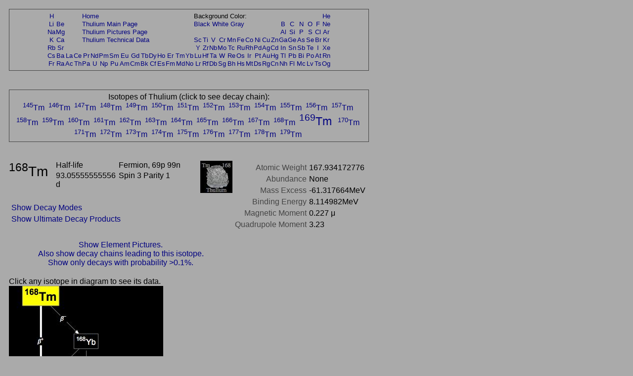

--- FILE ---
content_type: text/html; charset=UTF-8
request_url: https://periodictable.com/Isotopes/069.168/index.full.pr.html
body_size: 18145
content:
<!DOCTYPE HTML PUBLIC "-//W3C//DTD HTML 4.01 Transitional//EN"
 "http://www.w3.org/TR/1999/REC-html401-19991224/loose.dtd">
<html><head><title>Isotope data for thulium-168 in the Periodic Table</title>

<meta http-equiv="Content-Type" content="text/html; charset=iso-8859-1">

<meta name="description" content="Detailed decay information for the isotope thulium-168 including decay chains and daughter products.">

<meta name="keywords" content="Periodic Table, Theodore Gray, Theo Gray, Chemical Elements, Elements, Chemistry">

<STYLE>
<!--
a {text-decoration:none}
//-->
</STYLE>

</head>

<body text="#000000" link="#000080" alink="#000080" vlink="#000080" bgcolor="#AAAAAA">


<span style="font-family:Arial,Helvetica,Verdana,sans-serif">

<table width="728" border=0 cellpadding=10 cellspacing=0><tr><td><table width="728" bgcolor="#444444" border=0 cellpadding=1 cellspacing=0><tr><td>
<table width="100%" bgcolor="#AAAAAA" border=0 cellpadding=5 cellspacing=0><tr><td align=center>
<small><table boder=0 cellpadding=0 cellspacing=1><tr><td align=center><a href="../../Isotopes/001.1/index.full.pr.html">H</a></td><td></td><td></td><td></td><td colspan=12><a href="../../index.pr.html">Home</a></td><td colspan=9>Background Color:</td><td></td><td></td><td></td><td></td><td></td><td></td><td align=center><a href="../../Isotopes/002.4/index.full.pr.html">He</a></td></tr>
<tr><td align=center><a href="../../Isotopes/003.7/index.full.pr.html">Li</a></td><td align=center><a href="../../Isotopes/004.9/index.full.pr.html">Be</a></td><td></td><td></td><td colspan=12><a href="../../Elements/069/index.pr.html">Thulium Main Page</a></td><td colspan=9><a href="index.full.html">Black</a>&nbsp<a href="index.full.wt.html">White</a>&nbsp<a href="index.full.pr.html">Gray</a></td><td></td><td align=center><a href="../../Isotopes/005.11/index.full.pr.html">B</a></td><td align=center><a href="../../Isotopes/006.12/index.full.pr.html">C</a></td><td align=center><a href="../../Isotopes/007.14/index.full.pr.html">N</a></td><td align=center><a href="../../Isotopes/008.16/index.full.pr.html">O</a></td><td align=center><a href="../../Isotopes/009.19/index.full.pr.html">F</a></td><td align=center><a href="../../Isotopes/010.20/index.full.pr.html">Ne</a></td></tr>
<tr><td align=center><a href="../../Isotopes/011.23/index.full.pr.html">Na</a></td><td align=center><a href="../../Isotopes/012.24/index.full.pr.html">Mg</a></td><td></td><td></td><td colspan=12><a href="../../Elements/069/pictures.pr.html">Thulium Pictures Page</a></td><td></td><td></td><td></td><td></td><td></td><td></td><td></td><td></td><td></td><td></td><td align=center><a href="../../Isotopes/013.27/index.full.pr.html">Al</a></td><td align=center><a href="../../Isotopes/014.28/index.full.pr.html">Si</a></td><td align=center><a href="../../Isotopes/015.31/index.full.pr.html">P</a></td><td align=center><a href="../../Isotopes/016.32/index.full.pr.html">S</a></td><td align=center><a href="../../Isotopes/017.35/index.full.pr.html">Cl</a></td><td align=center><a href="../../Isotopes/018.40/index.full.pr.html">Ar</a></td></tr>
<tr><td align=center><a href="../../Isotopes/019.39/index.full.pr.html">K</a></td><td align=center><a href="../../Isotopes/020.40/index.full.pr.html">Ca</a></td><td></td><td></td><td colspan=12><a href="../../Elements/069/data.pr.html">Thulium Technical Data</a></td><td align=center><a href="../../Isotopes/021.45/index.full.pr.html">Sc</a></td><td align=center><a href="../../Isotopes/022.48/index.full.pr.html">Ti</a></td><td align=center><a href="../../Isotopes/023.51/index.full.pr.html">V</a></td><td align=center><a href="../../Isotopes/024.52/index.full.pr.html">Cr</a></td><td align=center><a href="../../Isotopes/025.55/index.full.pr.html">Mn</a></td><td align=center><a href="../../Isotopes/026.56/index.full.pr.html">Fe</a></td><td align=center><a href="../../Isotopes/027.59/index.full.pr.html">Co</a></td><td align=center><a href="../../Isotopes/028.58/index.full.pr.html">Ni</a></td><td align=center><a href="../../Isotopes/029.63/index.full.pr.html">Cu</a></td><td align=center><a href="../../Isotopes/030.64/index.full.pr.html">Zn</a></td><td align=center><a href="../../Isotopes/031.69/index.full.pr.html">Ga</a></td><td align=center><a href="../../Isotopes/032.74/index.full.pr.html">Ge</a></td><td align=center><a href="../../Isotopes/033.75/index.full.pr.html">As</a></td><td align=center><a href="../../Isotopes/034.80/index.full.pr.html">Se</a></td><td align=center><a href="../../Isotopes/035.79/index.full.pr.html">Br</a></td><td align=center><a href="../../Isotopes/036.84/index.full.pr.html">Kr</a></td></tr>
<tr><td align=center><a href="../../Isotopes/037.85/index.full.pr.html">Rb</a></td><td align=center><a href="../../Isotopes/038.88/index.full.pr.html">Sr</a></td><td></td><td></td><td></td><td></td><td></td><td></td><td></td><td></td><td></td><td></td><td></td><td></td><td></td><td></td><td align=center><a href="../../Isotopes/039.89/index.full.pr.html">Y</a></td><td align=center><a href="../../Isotopes/040.90/index.full.pr.html">Zr</a></td><td align=center><a href="../../Isotopes/041.93/index.full.pr.html">Nb</a></td><td align=center><a href="../../Isotopes/042.98/index.full.pr.html">Mo</a></td><td align=center><a href="../../Isotopes/043.97/index.full.pr.html">Tc</a></td><td align=center><a href="../../Isotopes/044.102/index.full.pr.html">Ru</a></td><td align=center><a href="../../Isotopes/045.103/index.full.pr.html">Rh</a></td><td align=center><a href="../../Isotopes/046.106/index.full.pr.html">Pd</a></td><td align=center><a href="../../Isotopes/047.107/index.full.pr.html">Ag</a></td><td align=center><a href="../../Isotopes/048.114/index.full.pr.html">Cd</a></td><td align=center><a href="../../Isotopes/049.115/index.full.pr.html">In</a></td><td align=center><a href="../../Isotopes/050.120/index.full.pr.html">Sn</a></td><td align=center><a href="../../Isotopes/051.121/index.full.pr.html">Sb</a></td><td align=center><a href="../../Isotopes/052.130/index.full.pr.html">Te</a></td><td align=center><a href="../../Isotopes/053.127/index.full.pr.html">I</a></td><td align=center><a href="../../Isotopes/054.132/index.full.pr.html">Xe</a></td></tr>
<tr><td align=center><a href="../../Isotopes/055.133/index.full.pr.html">Cs</a></td><td align=center><a href="../../Isotopes/056.138/index.full.pr.html">Ba</a></td><td align=center><a href="../../Isotopes/057.139/index.full.pr.html">La</a></td><td align=center><a href="../../Isotopes/058.140/index.full.pr.html">Ce</a></td><td align=center><a href="../../Isotopes/059.141/index.full.pr.html">Pr</a></td><td align=center><a href="../../Isotopes/060.142/index.full.pr.html">Nd</a></td><td align=center><a href="../../Isotopes/061.145/index.full.pr.html">Pm</a></td><td align=center><a href="../../Isotopes/062.152/index.full.pr.html">Sm</a></td><td align=center><a href="../../Isotopes/063.153/index.full.pr.html">Eu</a></td><td align=center><a href="../../Isotopes/064.158/index.full.pr.html">Gd</a></td><td align=center><a href="../../Isotopes/065.159/index.full.pr.html">Tb</a></td><td align=center><a href="../../Isotopes/066.164/index.full.pr.html">Dy</a></td><td align=center><a href="../../Isotopes/067.165/index.full.pr.html">Ho</a></td><td align=center><a href="../../Isotopes/068.166/index.full.pr.html">Er</a></td><td align=center><a href="../../Isotopes/069.169/index.full.pr.html">Tm</a></td><td align=center><a href="../../Isotopes/070.174/index.full.pr.html">Yb</a></td><td align=center><a href="../../Isotopes/071.175/index.full.pr.html">Lu</a></td><td align=center><a href="../../Isotopes/072.180/index.full.pr.html">Hf</a></td><td align=center><a href="../../Isotopes/073.181/index.full.pr.html">Ta</a></td><td align=center><a href="../../Isotopes/074.184/index.full.pr.html">W</a></td><td align=center><a href="../../Isotopes/075.187/index.full.pr.html">Re</a></td><td align=center><a href="../../Isotopes/076.192/index.full.pr.html">Os</a></td><td align=center><a href="../../Isotopes/077.193/index.full.pr.html">Ir</a></td><td align=center><a href="../../Isotopes/078.195/index.full.pr.html">Pt</a></td><td align=center><a href="../../Isotopes/079.197/index.full.pr.html">Au</a></td><td align=center><a href="../../Isotopes/080.202/index.full.pr.html">Hg</a></td><td align=center><a href="../../Isotopes/081.205/index.full.pr.html">Tl</a></td><td align=center><a href="../../Isotopes/082.208/index.full.pr.html">Pb</a></td><td align=center><a href="../../Isotopes/083.209/index.full.pr.html">Bi</a></td><td align=center><a href="../../Isotopes/084.209/index.full.pr.html">Po</a></td><td align=center><a href="../../Isotopes/085.210/index.full.pr.html">At</a></td><td align=center><a href="../../Isotopes/086.222/index.full.pr.html">Rn</a></td></tr>
<tr><td align=center><a href="../../Isotopes/087.223/index.full.pr.html">Fr</a></td><td align=center><a href="../../Isotopes/088.226/index.full.pr.html">Ra</a></td><td align=center><a href="../../Isotopes/089.227/index.full.pr.html">Ac</a></td><td align=center><a href="../../Isotopes/090.232/index.full.pr.html">Th</a></td><td align=center><a href="../../Isotopes/091.231/index.full.pr.html">Pa</a></td><td align=center><a href="../../Isotopes/092.238/index.full.pr.html">U</a></td><td align=center><a href="../../Isotopes/093.237/index.full.pr.html">Np</a></td><td align=center><a href="../../Isotopes/094.244/index.full.pr.html">Pu</a></td><td align=center><a href="../../Isotopes/095.243/index.full.pr.html">Am</a></td><td align=center><a href="../../Isotopes/096.247/index.full.pr.html">Cm</a></td><td align=center><a href="../../Isotopes/097.247/index.full.pr.html">Bk</a></td><td align=center><a href="../../Isotopes/098.251/index.full.pr.html">Cf</a></td><td align=center><a href="../../Isotopes/099.252/index.full.pr.html">Es</a></td><td align=center><a href="../../Isotopes/100.257/index.full.pr.html">Fm</a></td><td align=center><a href="../../Isotopes/101.258/index.full.pr.html">Md</a></td><td align=center><a href="../../Isotopes/102.261/index.full.pr.html">No</a></td><td align=center><a href="../../Isotopes/103.264/index.full.pr.html">Lr</a></td><td align=center><a href="../../Isotopes/104.265/index.full.pr.html">Rf</a></td><td align=center><a href="../../Isotopes/105.268/index.full.pr.html">Db</a></td><td align=center><a href="../../Isotopes/106.271/index.full.pr.html">Sg</a></td><td align=center><a href="../../Isotopes/107.273/index.full.pr.html">Bh</a></td><td align=center><a href="../../Isotopes/108.276/index.full.pr.html">Hs</a></td><td align=center><a href="../../Isotopes/109.278/index.full.pr.html">Mt</a></td><td align=center><a href="../../Isotopes/110.281/index.full.pr.html">Ds</a></td><td align=center><a href="../../Isotopes/111.283/index.full.pr.html">Rg</a></td><td align=center><a href="../../Isotopes/112.285/index.full.pr.html">Cn</a></td><td align=center><a href="../../Isotopes/113.287/index.full.pr.html">Nh</a></td><td align=center><a href="../../Isotopes/114.289/index.full.pr.html">Fl</a></td><td align=center><a href="../../Isotopes/115.291/index.full.pr.html">Mc</a></td><td align=center><a href="../../Isotopes/116.292/index.full.pr.html">Lv</a></td><td align=center><a href="../../Isotopes/117.292/index.full.pr.html">Ts</a></td><td align=center><a href="../../Isotopes/118.293/index.full.pr.html">Og</a></td></tr>
</table></small></td></tr></table></td></tr></table></td></tr></table>
<br>


<table width="728" border=0 cellpadding=10 cellspacing=0><tr><td><table width="728" bgcolor="#444444" border=0 cellpadding=1 cellspacing=0><tr><td>
<table width="100%" bgcolor="#AAAAAA" border=0 cellpadding=5 cellspacing=0><tr><td align=center>
Isotopes of Thulium (click to see decay chain):<br><a href="../../Isotopes/069.145/index.full.pr.html"><sup>145</sup>Tm</a>&nbsp; <a href="../../Isotopes/069.146/index.full.pr.html"><sup>146</sup>Tm</a>&nbsp; <a href="../../Isotopes/069.147/index.full.pr.html"><sup>147</sup>Tm</a>&nbsp; <a href="../../Isotopes/069.148/index.full.pr.html"><sup>148</sup>Tm</a>&nbsp; <a href="../../Isotopes/069.149/index.full.pr.html"><sup>149</sup>Tm</a>&nbsp; <a href="../../Isotopes/069.150/index.full.pr.html"><sup>150</sup>Tm</a>&nbsp; <a href="../../Isotopes/069.151/index.full.pr.html"><sup>151</sup>Tm</a>&nbsp; <a href="../../Isotopes/069.152/index.full.pr.html"><sup>152</sup>Tm</a>&nbsp; <a href="../../Isotopes/069.153/index.full.pr.html"><sup>153</sup>Tm</a>&nbsp; <a href="../../Isotopes/069.154/index.full.pr.html"><sup>154</sup>Tm</a>&nbsp; <a href="../../Isotopes/069.155/index.full.pr.html"><sup>155</sup>Tm</a>&nbsp; <a href="../../Isotopes/069.156/index.full.pr.html"><sup>156</sup>Tm</a>&nbsp; <a href="../../Isotopes/069.157/index.full.pr.html"><sup>157</sup>Tm</a>&nbsp; <a href="../../Isotopes/069.158/index.full.pr.html"><sup>158</sup>Tm</a>&nbsp; <a href="../../Isotopes/069.159/index.full.pr.html"><sup>159</sup>Tm</a>&nbsp; <a href="../../Isotopes/069.160/index.full.pr.html"><sup>160</sup>Tm</a>&nbsp; <a href="../../Isotopes/069.161/index.full.pr.html"><sup>161</sup>Tm</a>&nbsp; <a href="../../Isotopes/069.162/index.full.pr.html"><sup>162</sup>Tm</a>&nbsp; <a href="../../Isotopes/069.163/index.full.pr.html"><sup>163</sup>Tm</a>&nbsp; <a href="../../Isotopes/069.164/index.full.pr.html"><sup>164</sup>Tm</a>&nbsp; <a href="../../Isotopes/069.165/index.full.pr.html"><sup>165</sup>Tm</a>&nbsp; <a href="../../Isotopes/069.166/index.full.pr.html"><sup>166</sup>Tm</a>&nbsp; <a href="../../Isotopes/069.167/index.full.pr.html"><sup>167</sup>Tm</a>&nbsp; <a href="../../Isotopes/069.168/index.full.pr.html"><sup>168</sup>Tm</a>&nbsp; <big><big><a href="../../Isotopes/069.169/index.full.pr.html"><sup>169</sup>Tm</a>&nbsp; </big></big><a href="../../Isotopes/069.170/index.full.pr.html"><sup>170</sup>Tm</a>&nbsp; <a href="../../Isotopes/069.171/index.full.pr.html"><sup>171</sup>Tm</a>&nbsp; <a href="../../Isotopes/069.172/index.full.pr.html"><sup>172</sup>Tm</a>&nbsp; <a href="../../Isotopes/069.173/index.full.pr.html"><sup>173</sup>Tm</a>&nbsp; <a href="../../Isotopes/069.174/index.full.pr.html"><sup>174</sup>Tm</a>&nbsp; <a href="../../Isotopes/069.175/index.full.pr.html"><sup>175</sup>Tm</a>&nbsp; <a href="../../Isotopes/069.176/index.full.pr.html"><sup>176</sup>Tm</a>&nbsp; <a href="../../Isotopes/069.177/index.full.pr.html"><sup>177</sup>Tm</a>&nbsp; <a href="../../Isotopes/069.178/index.full.pr.html"><sup>178</sup>Tm</a>&nbsp; <a href="../../Isotopes/069.179/index.full.pr.html"><sup>179</sup>Tm</a>&nbsp; </td></tr></table></td></tr></table></td></tr></table>
<br>

<table border=0 cellpadding=10 cellspacing=0 width=726><tr><td align=center>
<table border=0 cellpadding=0 cellspacing=0 width=726><tr><td valign=top>
<table border=0 cellpadding=0 cellspacing=0><tr>
<td rowspan=2 valign=top><big><big><big><sup>168</sup>Tm</big></big></big>&nbsp;&nbsp;&nbsp;&nbsp;</td><td width=130 valign=top>Half-life</td><td width=200 valign=top>Fermion, 69p 99n</td><td rowspan=2 valign=top><img border=0 alt="title icon" src="TitleIcon.jpg"></td></tr>
<tr><td width=130 valign=top>93.05555555556 d</td><td width=200 valign=top>Spin 3 Parity 1</td></tr></table><br><table border=0 cellspacing=5 cellpadding=0>
<tr><td align=left rowspan=4><a href="../../Isotopes/069.168/index.full.dm.pr.html">Show Decay Modes</a></td></tr></table><table border=0 cellspacing=5 cellpadding=0>
<tr><td align=left rowspan=4><a href="../../Isotopes/069.168/index.full.prod.pr.html">Show Ultimate Decay Products</a></td></tr></table></td>
<td align=right valign=top><table border=0 cellpadding=0 cellspacing=5><tr><td valign=top align=right><font color="#444444">Atomic&nbsp;Weight</font></td><td valign=top align=left>167.934172776</td></tr>
<tr><td valign=top align=right><font color="#444444">Abundance</font></td><td valign=top align=left>None</td></tr>
<tr><td valign=top align=right><font color="#444444">Mass&nbsp;Excess</font></td><td valign=top align=left>-61.317664MeV</td></tr>
<tr><td valign=top align=right><font color="#444444">Binding&nbsp;Energy</font></td><td valign=top align=left>8.114982MeV</td></tr>
<tr><td valign=top align=right><font color="#444444">Magnetic&nbsp;Moment</font></td><td valign=top align=left>0.227 &mu;</td></tr>
<tr><td valign=top align=right><font color="#444444">Quadrupole&nbsp;Moment</font></td><td valign=top align=left>3.23</td></tr>
</table>
</td></tr>
<tr><td>&nbsp;</td></tr><tr><td align=center><a href="index.p.full.pr.html">Show Element Pictures.</a></td></tr><tr><td align=center><a href="index2.full.pr.html">Also show decay chains leading to this isotope.</a><br><a href="index3.full.pr.html">Show only decays with probability >0.1%.</a></td></tr></table>
</table>
<table border=0 cellpadding=10 cellspacing=0><tr><td>
Click any isotope in diagram to see its data.<br><map name="map_1">
<area shape="rect" coords="131,128,181,95" href="../../Isotopes/070.168/index.full.pr.html" />
<area shape="rect" coords="41,220,87,187" href="../../Isotopes/068.168/index.full.pr.html" />
<area shape="rect" coords="27,41,102,-2" href="../../Isotopes/069.168/index.full.pr.html" />
<area shape="rect" coords="223,312,273,279" href="../../Isotopes/066.164/index.full.pr.html" />
<area shape="rect" coords="131,312,181,279" href="../../Isotopes/066.160/index.full.pr.html" />
<area shape="rect" coords="133,220,179,187" href="../../Isotopes/068.164/index.full.pr.html" />
</map><img alt="Decay Chain Image" usemap="#map_1" border=0 src="Decay.jpg"><br><br><font color="#444444">Decay chain image generated by <i><a target=_blank href="http://wolfram.com/products/mathematica">Mathematica</a></i>'s <a target=_blank href="http://reference.wolfram.com/mathematica/ref/GraphPlot.html">GraphPlot</a> and <a target=_blank href="http://reference.wolfram.com/mathematica/ref/IsotopeData.html">IsotopeData</a> functions from <a target=_blank href="http://wolfram.com">Wolfram Research, Inc.</a>.</font><br></td></tr></table>



</font>

<script src="http://www.google-analytics.com/urchin.js" type="text/javascript">
</script>
<script type="text/javascript">
_uacct = "UA-2752036-2";
urchinTracker();
</script>

</span>
</body>
</html>







